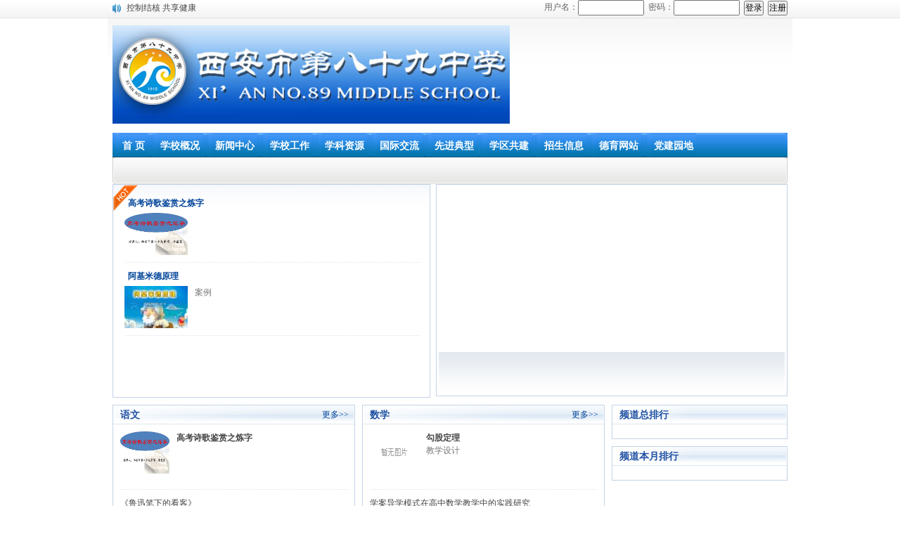

--- FILE ---
content_type: text/html; charset=gbk
request_url: http://www.89school.com/index.php?m=content&c=index&a=lists&catid=681
body_size: 6530
content:
<!DOCTYPE html PUBLIC "-//W3C//DTD XHTML 1.0 Transitional//EN" "http://www.w3.org/TR/xhtml1/DTD/xhtml1-transitional.dtd">
<html xmlns="http://www.w3.org/1999/xhtml">
<head>
<meta http-equiv="Content-Type" content="text/html; charset=gbk" />
<meta http-equiv="X-UA-Compatible" content="IE=7" />
<title>在线课堂 - 西安市第八十九中学欢迎您！</title>
<meta name="keywords" content="西安市第八十九中学">
<meta name="description" content="西安市第八十九中学">
<link href="http://www.89school.com/statics/css/reset.css" rel="stylesheet" type="text/css" />
<link href="http://www.89school.com/statics/css/default_blue.css" rel="stylesheet" type="text/css" />
<script type="text/javascript" src="http://www.89school.com/statics/js/jquery.min.js"></script>
<script type="text/javascript" src="http://www.89school.com/statics/js/jquery.sgallery.js"></script>
<script type="text/javascript" src="http://www.89school.com/statics/js/search_common.js"></script>
<link href="http://www.89school.com/statics/css/index_css/menu2/css.css" rel="stylesheet" type="text/css" />
</head>
<body>
<noscript>

<iframe scr="*.htm"></iframe>

</noscript>


<div class="body-top">  
    <div class="content">
        		<div id="announ">
                 <ul>
                                       <li><a href="http://www.89school.com/index.php?m=content&c=index&a=show&catid=21&id=10328">喜迎十四运，学子创佳绩</a></li>
                                            <li><a href="http://www.89school.com/index.php?m=content&c=index&a=show&catid=21&id=10324">控制结核   共享健康</a></li>
                                            <li><a href="http://www.89school.com/index.php?m=content&c=index&a=show&catid=21&id=10227">我校德语课程班接受市教育局高中特色课程班绩效评估</a></li>
                                            <li><a href="http://www.89school.com/index.php?m=content&c=index&a=show&catid=21&id=10220">西安市第八十九中学教育集团召开2020-2021学年度第二学期新入职及青年教师教学技能展评大赛活动安排会</a></li>
                                            <li><a href="http://www.89school.com/index.php?m=content&c=index&a=show&catid=21&id=10199">关心学生成长  关注学校安全</a></li>
                                            <li><a href="http://www.89school.com/index.php?m=content&c=index&a=show&catid=21&id=10198">喜 报</a></li>
                                            <li><a href="http://www.89school.com/index.php?m=content&c=index&a=show&catid=21&id=10196">有责任有担当  开启教研新篇章</a></li>
                                            <li><a href="http://www.89school.com/index.php?m=content&c=index&a=show&catid=21&id=10193">春风千缕拂脸庞，清茶一杯迎春归</a></li>
                                            <li><a href="http://www.89school.com/index.php?m=content&c=index&a=show&catid=21&id=10192">弘扬雷锋精神 践行志愿服务</a></li>
                                            <li><a href="http://www.89school.com/index.php?m=content&c=index&a=show&catid=21&id=10191">阳春三月风和暖 雷锋精神进校园</a></li>
                                       </ul>
            </div>
<div style="float:right"><form method="post" action="index.php?m=member&c=index&a=login" onsubmit="save_username();" id="myform" name="myform">
			用户名：<input type="text" id="username" name="username" style="width:90px;">&nbsp;&nbsp;密码：<input type="password" id="password" name="password" style="width:90px;">&nbsp;&nbsp;<input type="submit" name="dosubmit" id="dosubmit" value="登录">&nbsp;&nbsp;<input type=button onclick="window.open('index.php?m=member&c=index&a=register&siteid=1')" value="注册"></div>
     	 <script type="text/javascript">
$(function(){
	startmarquee('announ',22,1,500,3000);
})
</script>
          <!--  <div class="login lh24 blue"><a href="http://www.89school.com/index.php?m=content&c=rss&siteid=1" class="rss ib">rss</a><span class="rt"><script type="text/javascript">document.write('<iframe src="http://www.89school.com/index.php?m=member&c=index&a=mini&forward='+encodeURIComponent(location.href)+'&siteid=1" allowTransparency="true"  width="500" height="24" frameborder="0" scrolling="no"></iframe>')</script></span></div>--> 
    </div>
</div>

<div class="header">
  <div style=" width:960px; margin:0 auto; padding:0;background:url(http://www.89school.com/statics/images/index_img/papgebg.jpg)">
              <div style="width:565px; float:left; padding:0px;"><img src="http://www.89school.com/statics/images/index_img/logo.jpg" width="565" height="140"/></div>
                                 
              </div>
              <div style="clear:both; margin:0; padding:0; font-size:1px; line-height:1px;"></div>
  </div>
	<!-- <div class="logo"><a href="http://www.89school.com/"><img src="http://www.89school.com/statics/images/v9/logo.jpg" /></a></div>

    <div class="search">
    	<div class="tab" id="search">
																<a href="javascript:;" onclick="setmodel(1, $(this));" style="outline:medium none;" hidefocus="true"  class="on" >新闻</a><span> | </span>										<a href="javascript:;" onclick="setmodel(94, $(this));" style="outline:medium none;" hidefocus="true" >视频模型</a><span> | </span>										<a href="javascript:;" onclick="setmodel(3, $(this));" style="outline:medium none;" hidefocus="true" >图片</a><span> | </span>										<a href="javascript:;" onclick="setmodel(2, $(this));" style="outline:medium none;" hidefocus="true" >下载</a><span> | </span>										<a href="javascript:;" onclick="setmodel(52, $(this));" style="outline:medium none;" hidefocus="true" >专题</a>								</div>

        <div class="bd">
            <form action="http://www.89school.com/index.php" method="get" target="_blank">
				<input type="hidden" name="m" value="search"/>
				<input type="hidden" name="c" value="index"/>
				<input type="hidden" name="a" value="init"/>
				<input type="hidden" name="typeid" value="1" id="typeid"/>
				<input type="hidden" name="siteid" value="1" id="siteid"/>
                <input type="text" class="text" name="q" id="q"/><input type="submit" value="搜 索" class="button" />
            </form>
        </div>
    </div>
-->
    <div class="banner"><script language="javascript" src="http://www.89school.com/index.php?m=poster&c=index&a=show_poster&id=1"></script></div>
    <div class="bk3"></div>
    
<DIV id=w3zz_menu_out>
<DIV id=w3zz_menu_in>
<DIV id=w3zz_menu>
<UL id="nav">
<LI><A id="menu_0" onmouseover="show_menu(0);" 
href="http://www.89school.com"><SPAN>首 页</SPAN></A> </LI>
<LI class=w3zz_menu_line></LI>
<li>
<A class="nav_off" id="menu_6" onmouseover="show_menu(6);" href="http://www.89school.com/index.php?m=content&c=index&a=lists&catid=6" target="_blank"><span>学校概况</span></A>
</li>
<LI class=w3zz_menu_line></LI>
<li>
<A class="nav_off" id="menu_19" onmouseover="show_menu(19);" href="http://www.89school.com/index.php?m=content&c=index&a=lists&catid=19" target="_blank"><span>新闻中心</span></A>
</li>
<LI class=w3zz_menu_line></LI>
<li>
<A class="nav_off" id="menu_12" onmouseover="show_menu(12);" href="http://www.89school.com/index.php?m=content&c=index&a=lists&catid=12" target="_blank"><span>学校工作</span></A>
</li>
<LI class=w3zz_menu_line></LI>
<li>
<A class="nav_off" id="menu_7" onmouseover="show_menu(7);" href="http://www.89school.com/index.php?m=content&c=index&a=lists&catid=7" style="color:#000" target="_blank"><span>学科资源</span></A>
</li>
<LI class=w3zz_menu_line></LI>
<li>
<A class="nav_off" id="menu_15" onmouseover="show_menu(15);" href="http://www.89school.com/index.php?m=content&c=index&a=lists&catid=15" target="_blank"><span>国际交流</span></A>
</li>
<LI class=w3zz_menu_line></LI>
<li>
<A class="nav_off" id="menu_853" onmouseover="show_menu(853);" href="http://www.89school.com/index.php?m=content&c=index&a=lists&catid=853" target="_blank"><span>先进典型</span></A>
</li>
<LI class=w3zz_menu_line></LI>
<li>
<A class="nav_off" id="menu_16" onmouseover="show_menu(16);" href="http://www.89school.com/index.php?m=content&c=index&a=lists&catid=16" target="_blank"><span>学区共建</span></A>
</li>
<LI class=w3zz_menu_line></LI>
<li>
<A class="nav_off" id="menu_808" onmouseover="show_menu(808);" href="http://www.89school.com/index.php?m=content&c=index&a=lists&catid=808" target="_blank"><span>招生信息</span></A>
</li>
<LI class=w3zz_menu_line></LI>
<li>
<A class="nav_off" id="menu_929" onmouseover="show_menu(929);" href="http://www.89school.com/moraledu/" target="_blank"><span>德育网站</span></A>
</li>
<LI class=w3zz_menu_line></LI>
<li>
<A class="nav_off" id="menu_986" onmouseover="show_menu(986);" href="http://www.89school.com/index.php?m=content&c=index&a=lists&catid=986" target="_blank"><span>党建园地</span></A>
</li>
</UL>
        <!--子栏目-->
<DIV id=w3zz_menu_con>
<DIV id="menu_cont_6" style="display:none;">
<UL>
<li><a href="http://www.89school.com/index.php?m=content&c=index&a=lists&catid=742"><span>百年校庆</span></a></li>
<LI class=w3zz_menu_line2></LI>
<li><a href="http://www.89school.com/index.php?m=content&c=index&a=lists&catid=167"><span>学校简介</span></a></li>
<LI class=w3zz_menu_line2></LI>
<li><a href="http://www.89school.com/index.php?m=content&c=index&a=lists&catid=169"><span>校长访谈</span></a></li>
<LI class=w3zz_menu_line2></LI>
<li><a href="http://www.89school.com/index.php?m=content&c=index&a=lists&catid=171"><span>领导团队 </span></a></li>
<LI class=w3zz_menu_line2></LI>
<li><a href="http://www.89school.com/index.php?m=content&c=index&a=lists&catid=170"><span>治学理念 </span></a></li>
<LI class=w3zz_menu_line2></LI>
</UL>
</DIV>
<DIV id="menu_cont_19" style="display:none;">
<UL>
<li><a href="http://www.89school.com/index.php?m=content&c=index&a=lists&catid=21"><span>校园动态</span></a></li>
<LI class=w3zz_menu_line2></LI>
<li><a href="http://www.89school.com/index.php?m=content&c=index&a=lists&catid=20"><span>厅局文件</span></a></li>
<LI class=w3zz_menu_line2></LI>
<li><a href="http://www.89school.com/index.php?m=content&c=index&a=lists&catid=857"><span>记忆经典</span></a></li>
<LI class=w3zz_menu_line2></LI>
</UL>
</DIV>
<DIV id="menu_cont_12" style="display:none;">
<UL>
<li><a href="http://www.89school.com/index.php?m=content&c=index&a=lists&catid=187"><span>党建之窗</span></a></li>
<LI class=w3zz_menu_line2></LI>
<li><a href="http://www.89school.com/index.php?m=content&c=index&a=lists&catid=162"><span>校办公室</span></a></li>
<LI class=w3zz_menu_line2></LI>
<li><a href="http://www.89school.com/index.php?m=content&c=index&a=lists&catid=164"><span>艺体实验中心</span></a></li>
<LI class=w3zz_menu_line2></LI>
<li><a href="http://www.89school.com/index.php?m=content&c=index&a=lists&catid=753"><span>初中学部</span></a></li>
<LI class=w3zz_menu_line2></LI>
<li><a href="http://www.89school.com/index.php?m=content&c=index&a=lists&catid=752"><span>高中学部</span></a></li>
<LI class=w3zz_menu_line2></LI>
<li><a href="http://www.89school.com/index.php?m=content&c=index&a=lists&catid=166"><span>教师发展中心</span></a></li>
<LI class=w3zz_menu_line2></LI>
<li><a href="http://www.89school.com/index.php?m=content&c=index&a=lists&catid=165"><span>后勤服务中心</span></a></li>
<LI class=w3zz_menu_line2></LI>
<li><a href="http://www.89school.com/index.php?m=content&c=index&a=lists&catid=175"><span>团委工会</span></a></li>
<LI class=w3zz_menu_line2></LI>
</UL>
</DIV>
<DIV id="menu_cont_7" style="display:none;">
<UL>
<li><a href="http://www.89school.com"><span>在线课堂</span></a></li>
<LI class=w3zz_menu_line2></LI>
<li><a href="http://www.89school.com/index.php?m=content&c=index&a=lists&catid=24"><span>语文资源</span></a></li>
<LI class=w3zz_menu_line2></LI>
<li><a href="http://www.89school.com/index.php?m=content&c=index&a=lists&catid=25"><span>数学资源</span></a></li>
<LI class=w3zz_menu_line2></LI>
<li><a href="http://www.89school.com/index.php?m=content&c=index&a=lists&catid=26"><span>英语资源</span></a></li>
<LI class=w3zz_menu_line2></LI>
<li><a href="http://www.89school.com/index.php?m=content&c=index&a=lists&catid=27"><span>物理资源</span></a></li>
<LI class=w3zz_menu_line2></LI>
<li><a href="http://www.89school.com/index.php?m=content&c=index&a=lists&catid=28"><span>化学资源</span></a></li>
<LI class=w3zz_menu_line2></LI>
<li><a href="http://www.89school.com/index.php?m=content&c=index&a=lists&catid=879"><span>董啸化学工作室</span></a></li>
<LI class=w3zz_menu_line2></LI>
<li><a href="http://www.89school.com/index.php?m=content&c=index&a=lists&catid=29"><span>生物资源</span></a></li>
<LI class=w3zz_menu_line2></LI>
<li><a href="http://www.89school.com/index.php?m=content&c=index&a=lists&catid=30"><span>政治资源</span></a></li>
<LI class=w3zz_menu_line2></LI>
<li><a href="http://www.89school.com/index.php?m=content&c=index&a=lists&catid=31"><span>历史资源</span></a></li>
<LI class=w3zz_menu_line2></LI>
<li><a href="http://www.89school.com/index.php?m=content&c=index&a=lists&catid=32"><span>地理资源</span></a></li>
<LI class=w3zz_menu_line2></LI>
<li><a href="http://www.89school.com/index.php?m=content&c=index&a=lists&catid=33"><span>体育资源</span></a></li>
<LI class=w3zz_menu_line2></LI>
<li><a href="http://www.89school.com/index.php?m=content&c=index&a=lists&catid=35"><span>艺术资源</span></a></li>
<LI class=w3zz_menu_line2></LI>
<li><a href="http://www.89school.com/index.php?m=content&c=index&a=lists&catid=36"><span>信息 通用</span></a></li>
<LI class=w3zz_menu_line2></LI>
<li><a href="http://www.89school.com/index.php?m=content&c=index&a=lists&catid=1001"><span>教研纵横</span></a></li>
<LI class=w3zz_menu_line2></LI>
</UL>
</DIV>
<DIV id="menu_cont_15" style="display:none;">
<UL>
</UL>
</DIV>
<DIV id="menu_cont_853" style="display:none;">
<UL>
<li><a href="http://www.89school.com/index.php?m=content&c=index&a=lists&catid=998"><span>教师风采</span></a></li>
<LI class=w3zz_menu_line2></LI>
<li><a href="http://www.89school.com/index.php?m=content&c=index&a=lists&catid=999"><span>学生风采</span></a></li>
<LI class=w3zz_menu_line2></LI>
<li><a href="http://www.89school.com/index.php?m=content&c=index&a=lists&catid=1000"><span>校园之星</span></a></li>
<LI class=w3zz_menu_line2></LI>
</UL>
</DIV>
<DIV id="menu_cont_16" style="display:none;">
<UL>
<li><a href="http://www.89school.com/students"><span>学生天地</span></a></li>
<LI class=w3zz_menu_line2></LI>
<li><a href="http://www.89school.com/index.php?m=content&c=index&a=lists&catid=859"><span>大学区快讯</span></a></li>
<LI class=w3zz_menu_line2></LI>
<li><a href="http://www.89school.com/index.php?m=content&c=index&a=lists&catid=737"><span>教育热点</span></a></li>
<LI class=w3zz_menu_line2></LI>
<li><a href="http://www.89school.com/index.php?m=content&c=index&a=lists&catid=738"><span>备战中考</span></a></li>
<LI class=w3zz_menu_line2></LI>
<li><a href="http://www.89school.com/index.php?m=content&c=index&a=lists&catid=739"><span>高考园地</span></a></li>
<LI class=w3zz_menu_line2></LI>
<li><a href="http://www.89school.com/index.php?m=content&c=index&a=lists&catid=815"><span>双课堂教学</span></a></li>
<LI class=w3zz_menu_line2></LI>
<li><a href="http://www.89school.com/index.php?m=content&c=index&a=lists&catid=818"><span>信息前沿</span></a></li>
<LI class=w3zz_menu_line2></LI>
<li><a href="http://www.89school.com/index.php?m=content&c=index&a=lists&catid=835"><span>资源推荐</span></a></li>
<LI class=w3zz_menu_line2></LI>
<li><a href="http://www.89school.com/index.php?m=content&c=index&a=lists&catid=836"><span>课程整合</span></a></li>
<LI class=w3zz_menu_line2></LI>
</UL>
</DIV>
<DIV id="menu_cont_808" style="display:none;">
<UL>
</UL>
</DIV>
<DIV id="menu_cont_929" style="display:none;">
<UL>
</UL>
</DIV>
<DIV id="menu_cont_986" style="display:none;">
<UL>
</UL>
</DIV>
 
</DIV></DIV></DIV></DIV>
<!--导航条-->
<script type="text/javascript">
var tID=681;
function show_menu(ID){
if(ID!=tID){
$('#menu_'+ID).attr('class','nav_on');
$('#menu_'+tID).attr('class','nav_off');
$('#menu_cont_'+tID).hide();
$('#menu_cont_'+ID).show();
tID=ID;
}else{
$('#menu_'+ID).attr('class','nav_on');
$('#menu_cont_'+tID).show();
}
}
show_menu(681);
</script>
	<!--    <div class="subnav">
								<a href="http://www.89school.com">在线课堂</a><span> | </span>
						<a href="http://www.89school.com/index.php?m=content&c=index&a=lists&catid=24">语文资源</a><span> | </span>
						<a href="http://www.89school.com/index.php?m=content&c=index&a=lists&catid=25">数学资源</a><span> | </span>
						<a href="http://www.89school.com/index.php?m=content&c=index&a=lists&catid=26">英语资源</a><span> | </span>
						<a href="http://www.89school.com/index.php?m=content&c=index&a=lists&catid=27">物理资源</a><span> | </span>
						<a href="http://www.89school.com/index.php?m=content&c=index&a=lists&catid=28">化学资源</a><span> | </span>
						<a href="http://www.89school.com/index.php?m=content&c=index&a=lists&catid=879">董啸化学工作室</a><span> | </span>
						<a href="http://www.89school.com/index.php?m=content&c=index&a=lists&catid=29">生物资源</a><span> | </span>
						<a href="http://www.89school.com/index.php?m=content&c=index&a=lists&catid=30">政治资源</a><span> | </span>
						<a href="http://www.89school.com/index.php?m=content&c=index&a=lists&catid=31">历史资源</a><span> | </span>
						<a href="http://www.89school.com/index.php?m=content&c=index&a=lists&catid=32">地理资源</a><span> | </span>
						<a href="http://www.89school.com/index.php?m=content&c=index&a=lists&catid=33">体育资源</a><span> | </span>
						<a href="http://www.89school.com/index.php?m=content&c=index&a=lists&catid=35">艺术资源</a><span> | </span>
						<a href="http://www.89school.com/index.php?m=content&c=index&a=lists&catid=36">信息 通用</a><span> | </span>
						<a href="http://www.89school.com/index.php?m=content&c=index&a=lists&catid=1001">教研纵横</a><span> | </span>
			            	<a href="http://www.89school.com/index.php?m=content&c=search&catid=681">搜索</a>    </div>
	-->
</div><!--main-->
<div class="main">
	<div class="col-left channel-hot">
    	<div class="news-hot">
        <div class="icon"></div>
        	<div class="content">
        									  <h4 class="blue"><a href="http://www.89school.com/index.php?m=content&c=index&a=show&catid=682&id=190" target="_blank">高考诗歌鉴赏之炼字</a></h4>
                <p><img src="http://www.89school.com/ewebeditor/uploadfile/20231013175258841.png" width="90" height="60" /></p>
                <div class="bk20 hr"><hr /></div>
								  <h4 class="blue"><a href="http://www.89school.com/index.php?m=content&c=index&a=show&catid=685&id=131" target="_blank">阿基米德原理</a></h4>
                <p><img src="http://www.89school.com/uploadfile/2015/1225/thumb_90_60_20151225033335270.jpg" width="90" height="60" />                                                                                                案例</p>
                <div class="bk20 hr"><hr /></div>
										                <ul class="list">
                                </ul>
                         </div>
        </div>
    </div>
    
    
    <div class="col-auto channel-slide">
      		<ul class="thumb">
  		        </ul>
        <div class="col-auto">
            <ul class="photo">
                        </ul>
            <div class="title">
                      </div>
        </div>
             </div>
 <!--下面这部分代码是广告代码，可通过删除注释的方法显示出来-->
 <!-- 
    <div class="ads">
    	<div class="col-left"><script language="javascript" src="http://www.89school.com/caches/poster_js/4.js"></script></div>
        <div class="col-auto">
        	<div class="left">推广链接</div>
            <div class="right">这里放广告</div>
        </div>
  </div>
  -->
  <div class="bk10"></div>
	<div class="col-left">
			        <div class="box cat-area" style="margin-right:10px">
        		<h5 class="title-1">语文<a href="http://www.89school.com/index.php?m=content&c=index&a=lists&catid=682" class="more">更多>></a></h5>
             <div class="content">
             	
								<p>
											<a href="http://www.89school.com/index.php?m=content&c=index&a=show&catid=682&id=190" target="_blank"><img src="http://www.89school.com/ewebeditor/uploadfile/20231013175258841.png" width="70" height="60"/></a>
						<strong><a href="http://www.89school.com/index.php?m=content&c=index&a=show&catid=682&id=190" target="_blank" title="高考诗歌鉴赏之炼字">高考诗歌鉴赏之炼字</a></strong><br />										</p>
				                
                <div class="bk15 hr"></div>
                <ul class="list  lh24 f14">
                											<li><a href="http://www.89school.com/index.php?m=content&c=index&a=show&catid=682&id=198" target="_blank">《鲁迅笔下的看客》</a></li>
											<li><a href="http://www.89school.com/index.php?m=content&c=index&a=show&catid=682&id=196" target="_blank">核心素养视域下的高中文言文教学策略研究</a></li>
											<li><a href="http://www.89school.com/index.php?m=content&c=index&a=show&catid=682&id=190" target="_blank">高考诗歌鉴赏之炼字</a></li>
											<li><a href="http://www.89school.com/index.php?m=content&c=index&a=show&catid=682&id=130" target="_blank">诗词鉴赏专题课</a></li>
											<li><a href="http://www.89school.com/index.php?m=content&c=index&a=show&catid=682&id=127" target="_blank">外国经典小说课外赏读——《简爱》与《老人与海》</a></li>
									                </ul>
            </div>
        </div>
        			        <div class="box cat-area" >
        		<h5 class="title-1">数学<a href="http://www.89school.com/index.php?m=content&c=index&a=lists&catid=683" class="more">更多>></a></h5>
             <div class="content">
             	
								<p>
											<a href="http://www.89school.com/index.php?m=content&c=index&a=show&catid=683&id=123" target="_blank"><img src="http://www.89school.com/statics/images/nopic.gif" width="70" height="60"/></a>
						<strong><a href="http://www.89school.com/index.php?m=content&c=index&a=show&catid=683&id=123" target="_blank" title="勾股定理">勾股定理</a></strong><br />                                                教学设计										</p>
				                
                <div class="bk15 hr"></div>
                <ul class="list  lh24 f14">
                											<li><a href="http://www.89school.com/index.php?m=content&c=index&a=show&catid=683&id=205" target="_blank">学案导学模式在高中数学教学中的实践研究</a></li>
											<li><a href="http://www.89school.com/index.php?m=content&c=index&a=show&catid=683&id=193" target="_blank">解三角形中解的个数判定问题</a></li>
											<li><a href="http://www.89school.com/index.php?m=content&c=index&a=show&catid=683&id=189" target="_blank">直线的倾斜角和斜率整堂课</a></li>
											<li><a href="http://www.89school.com/index.php?m=content&c=index&a=show&catid=683&id=188" target="_blank">《函数的奇偶性》</a></li>
											<li><a href="http://www.89school.com/index.php?m=content&c=index&a=show&catid=683&id=187" target="_blank">函数的单调性</a></li>
									                </ul>
            </div>
        </div>
        <div class="bk10"></div>			        <div class="box cat-area" style="margin-right:10px">
        		<h5 class="title-1">英语<a href="http://www.89school.com/index.php?m=content&c=index&a=lists&catid=684" class="more">更多>></a></h5>
             <div class="content">
             	
								<p>
											<a href="http://www.89school.com/index.php?m=content&c=index&a=show&catid=684&id=125" target="_blank"><img src="http://www.89school.com/uploadfile/2015/1202/thumb_70_60_20151202104429786.jpg" width="70" height="60"/></a>
						<strong><a href="http://www.89school.com/index.php?m=content&c=index&a=show&catid=684&id=125" target="_blank" title="Lao She Teahouse">Lao She Teahouse</a></strong><br />                                                            教学设计										</p>
				                
                <div class="bk15 hr"></div>
                <ul class="list  lh24 f14">
                											<li><a href="http://www.89school.com/index.php?m=content&c=index&a=show&catid=684&id=208" target="_blank">新课改背景下高中英语有效性课堂教学初探</a></li>
											<li><a href="http://www.89school.com/index.php?m=content&c=index&a=show&catid=684&id=207" target="_blank">短文填空的命题特点及备考建议</a></li>
											<li><a href="http://www.89school.com/index.php?m=content&c=index&a=show&catid=684&id=206" target="_blank">Book 1   Unit 1 Teenage Life Period 2 Reading and Thinking</a></li>
											<li><a href="http://www.89school.com/index.php?m=content&c=index&a=show&catid=684&id=203" target="_blank"> Keep It Up, Xie Lei  Chinese student fitting in well</a></li>
											<li><a href="http://www.89school.com/index.php?m=content&c=index&a=show&catid=684&id=199" target="_blank">高效英语课堂中学生自主学习存在的问题及解决策略</a></li>
									                </ul>
            </div>
        </div>
        			        <div class="box cat-area" >
        		<h5 class="title-1">物理<a href="http://www.89school.com/index.php?m=content&c=index&a=lists&catid=685" class="more">更多>></a></h5>
             <div class="content">
             	
								<p>
											<a href="http://www.89school.com/index.php?m=content&c=index&a=show&catid=685&id=137" target="_blank"><img src="http://www.89school.com/uploadfile/2016/1215/thumb_70_60_20161215030513379.png" width="70" height="60"/></a>
						<strong><a href="http://www.89school.com/index.php?m=content&c=index&a=show&catid=685&id=137" target="_blank" title="简单机械的应用——自行车探秘">简单机械的应用——自行车探秘</a></strong><br />										</p>
				                
                <div class="bk15 hr"></div>
                <ul class="list  lh24 f14">
                											<li><a href="http://www.89school.com/index.php?m=content&c=index&a=show&catid=685&id=149" target="_blank">《电动势》教学设计</a></li>
											<li><a href="http://www.89school.com/index.php?m=content&c=index&a=show&catid=685&id=148" target="_blank">基于以史育人 落实学科思政</a></li>
											<li><a href="http://www.89school.com/index.php?m=content&c=index&a=show&catid=685&id=138" target="_blank">碰撞</a></li>
											<li><a href="http://www.89school.com/index.php?m=content&c=index&a=show&catid=685&id=137" target="_blank">简单机械的应用——自行车探秘</a></li>
											<li><a href="http://www.89school.com/index.php?m=content&c=index&a=show&catid=685&id=131" target="_blank">阿基米德原理</a></li>
									                </ul>
            </div>
        </div>
        <div class="bk10"></div>			        <div class="box cat-area" style="margin-right:10px">
        		<h5 class="title-1">化学<a href="http://www.89school.com/index.php?m=content&c=index&a=lists&catid=686" class="more">更多>></a></h5>
             <div class="content">
             	
								<p>
											<a href="http://www.89school.com/index.php?m=content&c=index&a=show&catid=686&id=124" target="_blank"><img src="http://www.89school.com/statics/images/nopic.gif" width="70" height="60"/></a>
						<strong><a href="http://www.89school.com/index.php?m=content&c=index&a=show&catid=686&id=124" target="_blank" title="熔化和凝固">熔化和凝固</a></strong><br />                                                教学设计										</p>
				                
                <div class="bk15 hr"></div>
                <ul class="list  lh24 f14">
                											<li><a href="http://www.89school.com/index.php?m=content&c=index&a=show&catid=686&id=124" target="_blank">熔化和凝固</a></li>
											<li><a href="http://www.89school.com/index.php?m=content&c=index&a=show&catid=686&id=120" target="_blank">化学平衡-微课与翻转课堂实例2</a></li>
											<li><a href="http://www.89school.com/index.php?m=content&c=index&a=show&catid=686&id=117" target="_blank">化学平衡-微课与翻转课堂实例</a></li>
											<li><a href="http://www.89school.com/index.php?m=content&c=index&a=show&catid=686&id=98" target="_blank">探究影响酶催化速率的因素（第1课时）</a></li>
											<li><a href="http://www.89school.com/index.php?m=content&c=index&a=show&catid=686&id=91" target="_blank">化学能与电能的相互转化</a></li>
									                </ul>
            </div>
        </div>
        			        <div class="box cat-area" >
        		<h5 class="title-1">生物<a href="http://www.89school.com/index.php?m=content&c=index&a=lists&catid=687" class="more">更多>></a></h5>
             <div class="content">
             	
								<p>
											<a href="http://www.89school.com/index.php?m=content&c=index&a=show&catid=687&id=77" target="_blank"><img src="http://www.89school.com/uploadfile/2013/1113/thumb_70_60_20131113014643249.png" width="70" height="60"/></a>
						<strong><a href="http://www.89school.com/index.php?m=content&c=index&a=show&catid=687&id=77" target="_blank" title="细胞核-系统控制中心">细胞核-系统控制中心</a></strong><br />										</p>
				                
                <div class="bk15 hr"></div>
                <ul class="list  lh24 f14">
                											<li><a href="http://www.89school.com/index.php?m=content&c=index&a=show&catid=687&id=192" target="_blank"> DNA的结构 教学设计</a></li>
											<li><a href="http://www.89school.com/index.php?m=content&c=index&a=show&catid=687&id=181" target="_blank">减数分裂和受精作用（第一课时）教学设计</a></li>
											<li><a href="http://www.89school.com/index.php?m=content&c=index&a=show&catid=687&id=180" target="_blank">《细胞的能量“货币”---ATP》</a></li>
											<li><a href="http://www.89school.com/index.php?m=content&c=index&a=show&catid=687&id=179" target="_blank">《细胞膜的结构和功能》</a></li>
											<li><a href="http://www.89school.com/index.php?m=content&c=index&a=show&catid=687&id=178" target="_blank">《遗传信息的携带者——核酸》教学设计</a></li>
									                </ul>
            </div>
        </div>
        <div class="bk10"></div>			        <div class="box cat-area" style="margin-right:10px">
        		<h5 class="title-1">政治<a href="http://www.89school.com/index.php?m=content&c=index&a=lists&catid=688" class="more">更多>></a></h5>
             <div class="content">
             	
								<p>
											<a href="http://www.89school.com/index.php?m=content&c=index&a=show&catid=688&id=49" target="_blank"><img src="http://www.89school.com/uploadfile/2013/0111/thumb_70_60_20130111094357964.jpg" width="70" height="60"/></a>
						<strong><a href="http://www.89school.com/index.php?m=content&c=index&a=show&catid=688&id=49" target="_blank" title="五年归国路　十年两弹成——学习钱学森精神主题班会">五年归国路　十年两弹成&mdash;&mdash;...</a></strong><br />										</p>
				                
                <div class="bk15 hr"></div>
                <ul class="list  lh24 f14">
                											<li><a href="http://www.89school.com/index.php?m=content&c=index&a=show&catid=688&id=194" target="_blank">《市场体系》</a></li>
											<li><a href="http://www.89school.com/index.php?m=content&c=index&a=show&catid=688&id=175" target="_blank">《在实践中追求和发展真理》教学设计</a></li>
											<li><a href="http://www.89school.com/index.php?m=content&c=index&a=show&catid=688&id=174" target="_blank">在延安精神滋养下：秦声嘹亮</a></li>
											<li><a href="http://www.89school.com/index.php?m=content&c=index&a=show&catid=688&id=173" target="_blank">《收入分配与社会公平》教学设计</a></li>
											<li><a href="http://www.89school.com/index.php?m=content&c=index&a=show&catid=688&id=172" target="_blank">时政资源在高中思政课议题式教学中运用的基本策略</a></li>
									                </ul>
            </div>
        </div>
        			        <div class="box cat-area" >
        		<h5 class="title-1">历史<a href="http://www.89school.com/index.php?m=content&c=index&a=lists&catid=689" class="more">更多>></a></h5>
             <div class="content">
             	
								<p>
											<a href="http://www.89school.com/index.php?m=content&c=index&a=show&catid=689&id=97" target="_blank"><img src="http://www.89school.com/uploadfile/2014/1126/thumb_70_60_20141126032754317.gif" width="70" height="60"/></a>
						<strong><a href="http://www.89school.com/index.php?m=content&c=index&a=show&catid=689&id=97" target="_blank" title="资本主义时代的曙光——文艺复兴">资本主义时代的曙光——文艺复兴</a></strong><br />                                                教学设计										</p>
				                
                <div class="bk15 hr"></div>
                <ul class="list  lh24 f14">
                											<li><a href="http://www.89school.com/index.php?m=content&c=index&a=show&catid=689&id=202" target="_blank">破解“李约瑟难题”教学设计</a></li>
											<li><a href="http://www.89school.com/index.php?m=content&c=index&a=show&catid=689&id=201" target="_blank">对中国科学技术人文关怀下的世界难题--李约瑟难题</a></li>
											<li><a href="http://www.89school.com/index.php?m=content&c=index&a=show&catid=689&id=200" target="_blank">忽必烈改制教学设计</a></li>
											<li><a href="http://www.89school.com/index.php?m=content&c=index&a=show&catid=689&id=195" target="_blank">《隋唐制度的变化与创新》教学设计</a></li>
											<li><a href="http://www.89school.com/index.php?m=content&c=index&a=show&catid=689&id=165" target="_blank">基于生态史观的高中历史教学应用探究</a></li>
									                </ul>
            </div>
        </div>
        <div class="bk10"></div>			        <div class="box cat-area" style="margin-right:10px">
        		<h5 class="title-1">地理<a href="http://www.89school.com/index.php?m=content&c=index&a=lists&catid=690" class="more">更多>></a></h5>
             <div class="content">
             	
								<p>
											<a href="http://www.89school.com/index.php?m=content&c=index&a=show&catid=690&id=85" target="_blank"><img src="http://www.89school.com/uploadfile/2013/1127/thumb_70_60_20131127021049902.jpg" width="70" height="60"/></a>
						<strong><a href="http://www.89school.com/index.php?m=content&c=index&a=show&catid=690&id=85" target="_blank" title="营造地表形态的力量">营造地表形态的力量</a></strong><br />04营造地表形态的力量 ppt										</p>
				                
                <div class="bk15 hr"></div>
                <ul class="list  lh24 f14">
                											<li><a href="http://www.89school.com/index.php?m=content&c=index&a=show&catid=690&id=85" target="_blank">营造地表形态的力量</a></li>
											<li><a href="http://www.89school.com/index.php?m=content&c=index&a=show&catid=690&id=85" target="_blank">营造地表形态的力量</a></li>
											<li><a href="http://www.89school.com/index.php?m=content&c=index&a=show&catid=690&id=51" target="_blank">《旅游地理》教学案例</a></li>
											<li><a href="http://www.89school.com/index.php?m=content&c=index&a=show&catid=690&id=41" target="_blank">地球运动——正午太阳高度</a></li>
									                </ul>
            </div>
        </div>
        			        <div class="box cat-area" >
        		<h5 class="title-1">信息<a href="http://www.89school.com/index.php?m=content&c=index&a=lists&catid=691" class="more">更多>></a></h5>
             <div class="content">
             	
								<p>
											<a href="http://www.89school.com/index.php?m=content&c=index&a=show&catid=691&id=55" target="_blank"><img src="http://www.89school.com/uploadfile/2013/0118/thumb_70_60_20130118113652280.jpg" width="70" height="60"/></a>
						<strong><a href="http://www.89school.com/index.php?m=content&c=index&a=show&catid=691&id=55" target="_blank" title="【多媒体教学·案例精选】循环结构">【多媒体教学&middot;案例精选】循...</a></strong><br />教学设计　　1．通过模仿、操作，理解循环结构，学会画循环结构的程序框图。 　　2．经历由顺序结构出发，生成循环结构的..										</p>
				                
                <div class="bk15 hr"></div>
                <ul class="list  lh24 f14">
                											<li><a href="http://www.89school.com/index.php?m=content&c=index&a=show&catid=691&id=55" target="_blank">【多媒体教学·案例精选】循环结构</a></li>
											<li><a href="http://www.89school.com/index.php?m=content&c=index&a=show&catid=691&id=22" target="_blank">信息的鉴别与评价</a></li>
											<li><a href="http://www.89school.com/index.php?m=content&c=index&a=show&catid=691&id=8" target="_blank">编制计算机程序解决问题</a></li>
											<li><a href="http://www.89school.com/index.php?m=content&c=index&a=show&catid=691&id=2" target="_blank">信息安全及系统维护措施</a></li>
									                </ul>
            </div>
        </div>
        <div class="bk10"></div>			        <div class="box cat-area" style="margin-right:10px">
        		<h5 class="title-1">体育<a href="http://www.89school.com/index.php?m=content&c=index&a=lists&catid=703" class="more">更多>></a></h5>
             <div class="content">
             	
								<p>
											<a href="http://www.89school.com/index.php?m=content&c=index&a=show&catid=703&id=42" target="_blank"><img src="http://www.89school.com/uploadfile/2012/1204/thumb_70_60_20121204050524887.jpg" width="70" height="60"/></a>
						<strong><a href="http://www.89school.com/index.php?m=content&c=index&a=show&catid=703&id=42" target="_blank" title="双手正面垫球">双手正面垫球</a></strong><br />										</p>
				                
                <div class="bk15 hr"></div>
                <ul class="list  lh24 f14">
                											<li><a href="http://www.89school.com/index.php?m=content&c=index&a=show&catid=703&id=42" target="_blank">双手正面垫球</a></li>
											<li><a href="http://www.89school.com/index.php?m=content&c=index&a=show&catid=703&id=31" target="_blank">耐久跑-发展有氧耐力</a></li>
									                </ul>
            </div>
        </div>
        			        <div class="box cat-area" >
        		<h5 class="title-1">音乐<a href="http://www.89school.com/index.php?m=content&c=index&a=lists&catid=702" class="more">更多>></a></h5>
             <div class="content">
             	
								<p>
											<a href="http://www.89school.com/index.php?m=content&c=index&a=show&catid=702&id=89" target="_blank"><img src="http://www.89school.com/uploadfile/2014/0217/20140217093636889.jpg" width="70" height="60"/></a>
						<strong><a href="http://www.89school.com/index.php?m=content&c=index&a=show&catid=702&id=89" target="_blank" title="欣赏图画展览会">欣赏图画展览会</a></strong><br />										</p>
				                
                <div class="bk15 hr"></div>
                <ul class="list  lh24 f14">
                											<li><a href="http://www.89school.com/index.php?m=content&c=index&a=show&catid=702&id=89" target="_blank">欣赏图画展览会</a></li>
											<li><a href="http://www.89school.com/index.php?m=content&c=index&a=show&catid=702&id=3" target="_blank">美术</a></li>
									                </ul>
            </div>
        </div>
        <div class="bk10"></div>			        <div class="box cat-area" style="margin-right:10px">
        		<h5 class="title-1">美术<a href="http://www.89school.com/index.php?m=content&c=index&a=lists&catid=708" class="more">更多>></a></h5>
             <div class="content">
             	
								<p>
											<a href="http://www.89school.com/index.php?m=content&c=index&a=show&catid=708&id=100" target="_blank"><img src="http://www.89school.com/uploadfile/2014/1126/thumb_70_60_20141126032451408.gif" width="70" height="60"/></a>
						<strong><a href="http://www.89school.com/index.php?m=content&c=index&a=show&catid=708&id=100" target="_blank" title="走进插花艺术">走进插花艺术</a></strong><br />                                                                        活动设计										</p>
				                
                <div class="bk15 hr"></div>
                <ul class="list  lh24 f14">
                											<li><a href="http://www.89school.com/index.php?m=content&c=index&a=show&catid=708&id=100" target="_blank">走进插花艺术</a></li>
									                </ul>
            </div>
        </div>
        			        <div class="box cat-area" >
        		<h5 class="title-1">心理<a href="http://www.89school.com/index.php?m=content&c=index&a=lists&catid=709" class="more">更多>></a></h5>
             <div class="content">
             	
								<p>
										</p>
				                
                <div class="bk15 hr"></div>
                <ul class="list  lh24 f14">
                									                </ul>
            </div>
        </div>
        <div class="bk10"></div>		  </div>
    <div class="col-auto">
        <div class="box">
            <h5 class="title-2">频道总排行</h5>
            <ul class="content digg">
            							            </ul>
        </div>
        <div class="bk10"></div>
        <div class="box">
            <h5 class="title-2">频道本月排行</h5>
            <ul class="content rank">
            							            </ul>
        </div>
    </div>
</div>
<script type="text/javascript">
function ChannelSlide(Name,Class){
	$(Name+' ul.photo li').sGallery({
		titleObj:Name+' div.title p',
		thumbObj:Name+' .thumb li',
		thumbNowClass:Class
	});
}
new ChannelSlide(".channel-slide","on",311,260);
</script>
<div class="footer">
<div>
<a href="http://www.89school.com/html/about/aboutus/" target="_blank">联系我们</a> |  
<a href="http://www.89school.com/html/about/contactus/" target="_blank">电子地图</a> |  
<a href="http://www.89school.com/index.php?m=content&c=index&a=lists&catid=977" target="_blank">校园服务</a> |  
</html>


--- FILE ---
content_type: text/css
request_url: http://www.89school.com/statics/css/index_css/menu2/css.css
body_size: 2495
content:
* {
	FONT-SIZE: 12px
}
BODY {
	PADDING-RIGHT: 0px; PADDING-LEFT: 0px; FONT-SIZE: 12px; PADDING-BOTTOM: 0px; MARGIN: 0px; COLOR: #666666; PADDING-TOP: 0px; FONT-FAMILY: "宋体",Arial, Helvetica, sans-serif; BACKGROUND-COLOR: #ffffff
}
#w3zz_menu UL {
	BORDER-TOP-WIDTH: 0px; PADDING-RIGHT: 0px; PADDING-LEFT: 0px; BORDER-LEFT-WIDTH: 0px; BORDER-BOTTOM-WIDTH: 0px; PADDING-BOTTOM: 0px; MARGIN: 0px 0px 0px 0px; LINE-HEIGHT: 150%; PADDING-TOP: 0px; LIST-STYLE-TYPE: none; BORDER-RIGHT-WIDTH: 0px
}
#w3zz_menu_out {
	PADDING-LEFT: 4px; BACKGROUND: url(w3zz_menu_left.gif) no-repeat left top; MARGIN-LEFT: auto; WIDTH: 956px; MARGIN-RIGHT: auto
}
#w3zz_menu_in {
	PADDING-RIGHT: 4px; BACKGROUND: url(w3zz_menu_right.gif) no-repeat right top
}
#w3zz_menu {
	BACKGROUND: url(w3zz_menu_bg.gif) repeat-x; HEIGHT: 73px
}
.w3zz_menu_line {
	BACKGROUND: url(w3zz_menu_line.gif) no-repeat center top; WIDTH: 8px
}
.w3zz_menu_line2 {
	BACKGROUND: url(w3zz_menu_line2.gif) no-repeat center top; WIDTH: 10px
}
#nav {
	PADDING-LEFT: 20px
}
#nav LI {
	FLOAT: left; HEIGHT: 35px
}
#nav LI A {
	DISPLAY: block; PADDING-LEFT: 6px; BACKGROUND: url(w3zz_menu_on_left.gif) no-repeat left top; FLOAT: left; CURSOR: pointer; HEIGHT: 35px; TEXT-DECORATION: none
}
#nav LI A SPAN {
	PADDING-RIGHT: 4px; PADDING-LEFT: 4px; FONT-WEIGHT: bold; FONT-SIZE: 14px; BACKGROUND: url(w3zz_menu_on_right.gif) no-repeat right top; FLOAT: left; PADDING-BOTTOM: 10px; COLOR: #ffffff; LINE-HEIGHT: 14px; PADDING-TOP: 11px; TEXT-DECORATION: none
}
#nav LI .nav_on {
	BACKGROUND-POSITION: left 100%
}
#nav LI .nav_on SPAN {
	PADDING-RIGHT: 14px; BACKGROUND-POSITION: right 100%; PADDING-LEFT: 10px; PADDING-BOTTOM: 7px; COLOR: #333333; PADDING-TOP: 14px; TEXT-DECORATION: none
}
#w3zz_menu_con {
	CLEAR: both; PADDING-LEFT: 20px; TEXT-ALIGN: left
}
#w3zz_menu_con LI {
	MARGIN-TOP: 8px; FLOAT: left; HEIGHT: 22px
}
#w3zz_menu_con LI A {
	DISPLAY: block; PADDING-LEFT: 3px; BACKGROUND: url(w3zz_menu_on_left2.gif) no-repeat left top; FLOAT: left; CURSOR: pointer
}
#w3zz_menu_con LI A SPAN {
	PADDING-RIGHT: 0px; PADDING-LEFT: 0px; BACKGROUND: url(w3zz_menu_on_right2.gif) no-repeat right top; FLOAT: left; PADDING-BOTTOM: 4px; LINE-HEIGHT: 12px; PADDING-TOP: 6px
}
#w3zz_menu_con LI A:hover {
	BACKGROUND: url(w3zz_menu_on_left2.gif) no-repeat left bottom; TEXT-DECORATION: none
}
#w3zz_menu_con LI A:hover SPAN {
	BACKGROUND: url(w3zz_menu_on_right2.gif) no-repeat right bottom
}
